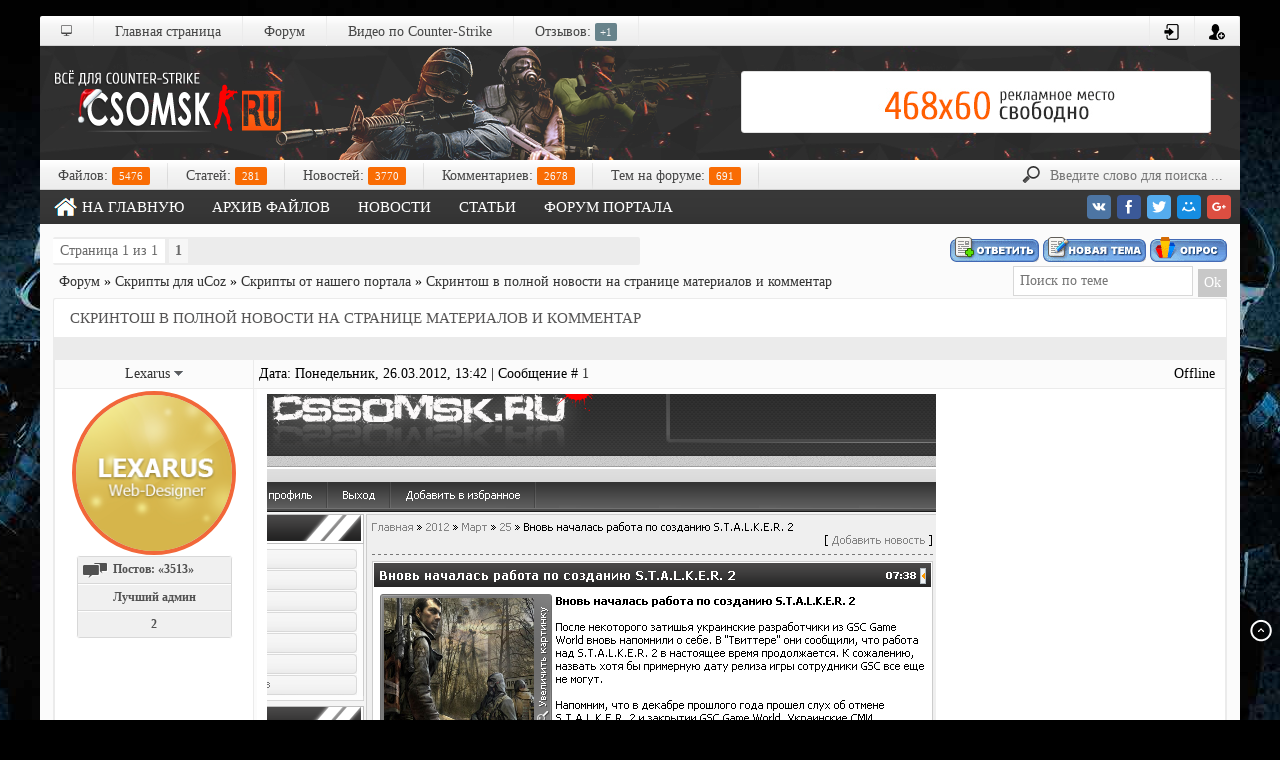

--- FILE ---
content_type: text/html; charset=UTF-8
request_url: http://www.csomsk.ru/forum/37-2429-1
body_size: 9674
content:
<html>
<head>
<script type="text/javascript" src="/?%21nFYP%5El1yfvurYXkOB%5EfRgRfVWm0K5k%3B7YwliEKfm6GJHew1nA5zLVBIGx%21VAsx25kpcHRqxsnVcz04%21X8fppGKhP%5Ez%21Nze7juvbIHuU3sLUJ9EpIJZFvNTc98JyVsxReY%3B52%3BkkVT1FI4%21rV6NRQZQPvyYU84PDikjYjfwPeuwvr7pKaILP%3BEPAZm8txWt2bDq7LOk7GTUDwMX2lWIaMJO7hUoo"></script>
	<script type="text/javascript">new Image().src = "//counter.yadro.ru/hit;ucoznet?r"+escape(document.referrer)+(screen&&";s"+screen.width+"*"+screen.height+"*"+(screen.colorDepth||screen.pixelDepth))+";u"+escape(document.URL)+";"+Date.now();</script>
	<script type="text/javascript">new Image().src = "//counter.yadro.ru/hit;ucoz_desktop_ad?r"+escape(document.referrer)+(screen&&";s"+screen.width+"*"+screen.height+"*"+(screen.colorDepth||screen.pixelDepth))+";u"+escape(document.URL)+";"+Date.now();</script><script type="text/javascript">
if(typeof(u_global_data)!='object') u_global_data={};
function ug_clund(){
	if(typeof(u_global_data.clunduse)!='undefined' && u_global_data.clunduse>0 || (u_global_data && u_global_data.is_u_main_h)){
		if(typeof(console)=='object' && typeof(console.log)=='function') console.log('utarget already loaded');
		return;
	}
	u_global_data.clunduse=1;
	if('0'=='1'){
		var d=new Date();d.setTime(d.getTime()+86400000);document.cookie='adbetnetshowed=2; path=/; expires='+d;
		if(location.search.indexOf('clk2398502361292193773143=1')==-1){
			return;
		}
	}else{
		window.addEventListener("click", function(event){
			if(typeof(u_global_data.clunduse)!='undefined' && u_global_data.clunduse>1) return;
			if(typeof(console)=='object' && typeof(console.log)=='function') console.log('utarget click');
			var d=new Date();d.setTime(d.getTime()+86400000);document.cookie='adbetnetshowed=1; path=/; expires='+d;
			u_global_data.clunduse=2;
			new Image().src = "//counter.yadro.ru/hit;ucoz_desktop_click?r"+escape(document.referrer)+(screen&&";s"+screen.width+"*"+screen.height+"*"+(screen.colorDepth||screen.pixelDepth))+";u"+escape(document.URL)+";"+Date.now();
		});
	}
	
	new Image().src = "//counter.yadro.ru/hit;desktop_click_load?r"+escape(document.referrer)+(screen&&";s"+screen.width+"*"+screen.height+"*"+(screen.colorDepth||screen.pixelDepth))+";u"+escape(document.URL)+";"+Date.now();
}

setTimeout(function(){
	if(typeof(u_global_data.preroll_video_57322)=='object' && u_global_data.preroll_video_57322.active_video=='adbetnet') {
		if(typeof(console)=='object' && typeof(console.log)=='function') console.log('utarget suspend, preroll active');
		setTimeout(ug_clund,8000);
	}
	else ug_clund();
},3000);
</script>
<meta http-equiv="content-type" content="text/html; charset=UTF-8">
<meta http-equiv="X-UA-Compatible" content="IE=edge" />
<title>Скринтош в полной новости на странице материалов и комментар - Форум</title>
<link type="text/css" rel="stylesheet" href="/_st/my.css" />

	<link rel="stylesheet" href="/.s/src/base.min.css" />
	<link rel="stylesheet" href="/.s/src/layer2.min.css" />

	<script src="/.s/src/jquery-1.12.4.min.js"></script>
	
	<script src="/.s/src/uwnd.min.js"></script>
	<script src="//s740.ucoz.net/cgi/uutils.fcg?a=uSD&ca=2&ug=999&isp=0&r=0.877225619447128"></script>
	<link rel="stylesheet" href="/.s/src/ulightbox/ulightbox.min.css" />
	<script src="/.s/src/ulightbox/ulightbox.min.js"></script>
	<script async defer src="https://www.google.com/recaptcha/api.js?onload=reCallback&render=explicit&hl=ru"></script>
	<script>
/* --- UCOZ-JS-DATA --- */
window.uCoz = {"mod":"fr","ssid":"715270635207243103600","site":{"id":"4csomsk","host":"csomsk.3dn.ru","domain":"csomsk.ru"},"language":"ru","country":"US","layerType":2,"sign":{"7252":"Предыдущий","7253":"Начать слайд-шоу","5458":"Следующий","7251":"Запрошенный контент не может быть загружен. Пожалуйста, попробуйте позже.","5255":"Помощник","7254":"Изменить размер","7287":"Перейти на страницу с фотографией.","3125":"Закрыть"},"module":"forum","uLightboxType":1};
/* --- UCOZ-JS-CODE --- */

	function Insert(qmid, user, text ) {
		user = user.replace(/\[/g, '\\[').replace(/\]/g, '\\]');
		if ( !!text ) {
			qmid = qmid.replace(/[^0-9]/g, "");
			paste("[quote="+user+";"+qmid+"]"+text+"[/quote]\n", 0);
		} else {
			_uWnd.alert('Выделите текст для цитирования', '', {w:230, h:80, tm:3000});
		}
	}

	function paste(text, flag ) {
		if ( document.selection && flag ) {
			document.addform.message.focus();
			document.addform.document.selection.createRange().text = text;
		} else {
			document.addform.message.value += text;
		}
	}

	function get_selection( ) {
		if ( window.getSelection ) {
			selection = window.getSelection().toString();
		} else if ( document.getSelection ) {
			selection = document.getSelection();
		} else {
			selection = document.selection.createRange().text;
		}
	}

	function pdel(id, n ) {
		if ( confirm('Вы подтверждаете удаление?') ) {
			(window.pDelBut = document.getElementById('dbo' + id))
				&& (pDelBut.width = pDelBut.height = 13) && (pDelBut.src = '/.s/img/ma/m/i2.gif');
			_uPostForm('', {url:'/forum/37-2429-' + id + '-8-0-715270635207243103600', 't_pid': n});
		}
	}
function loginPopupForm(params = {}) { new _uWnd('LF', ' ', -250, -100, { closeonesc:1, resize:1 }, { url:'/index/40' + (params.urlParams ? '?'+params.urlParams : '') }) }
function reCallback() {
		$('.g-recaptcha').each(function(index, element) {
			element.setAttribute('rcid', index);
			
		if ($(element).is(':empty') && grecaptcha.render) {
			grecaptcha.render(element, {
				sitekey:element.getAttribute('data-sitekey'),
				theme:element.getAttribute('data-theme'),
				size:element.getAttribute('data-size')
			});
		}
	
		});
	}
	function reReset(reset) {
		reset && grecaptcha.reset(reset.previousElementSibling.getAttribute('rcid'));
		if (!reset) for (rel in ___grecaptcha_cfg.clients) grecaptcha.reset(rel);
	}
/* --- UCOZ-JS-END --- */
</script>

	<style>.UhideBlock{display:none; }</style>
</head>
<body>
<div class="full_design">
<div class="in_skygamers">
<!--U1AHEADER1Z--><div class="header_menu"> 
<div class="header_icohome north" title="Ты сейчас на сайте CSOMSK.RU"></div> 
<ul> 
<li><a href="/" title="Главная страница">Главная страница</a></li> 
<li><a href="/forum" title="Помощь по Counter-Strike">Форум</a></li> 
<li><a href="/blog" title="Видеоуроки по Counter-Strike">Видео по Counter-Strike</a></li> 
<li><a href="/gb" title="Книга отзывов о ресурсе ксомск.ру">Отзывов: <span>+1</span></a></li></ul> 
<ul class="header_icor">  <li><a href="javascript:;" rel="nofollow" onclick="loginPopupForm(); return false;" class='west' title="Вход в аккаунт">
<img src="/cssk/entrer-png1.png" width="16px" alt="Авторизация" border="0"></a></li> 
 <li><a href="/index/3" class='west' title="Зарегистрироваться">
<img src="/cssk/registr1.png" width="16px" alt="Регистрация" border="0"></a></li> 
</ul> </div> 
<div class="sg_header_full">
<a href="/" class="logo" title="Всё лучшее для CS и не только!"></a> 
 <div class="sg_promo"><div class="banka">
 <div class="partner"><noindex></noindex></div>
</div>
</div>
</div>
 <div class="header_cats"> 
<ul>
<li><a>Файлов: <span>5476</span></a></li>  <li><a>Статей: <span>281</span></a></li>  <li><a>Новостей: <span>3770</span></a></li>  <li><a>Комментариев: <span>2678</span></a></li>  <li><a>Тем на форуме: <span>691</span></a></li>
</ul><div class="h_search">
 <form action="/search/" method="get" onsubmit="this.sfSbm.disabled=true"> 
 <input size="20" maxlength="80" name="q" placeholder="Введите слово для поиска ..." class="search-1"> 
</form>
</div></div>
<div class="head-top-bg">
 <div class="top_right" style="padding-right:6px;"><noindex>

<script async src="https://usocial.pro/usocial/usocial.js?v=5.0.0" data-script="usocial" charset="utf-8"></script>
<div class="uSocial-Share" data-pid="1c634f0ad2ed905127bb6732e5b1ab2e" data-type="share" data-options="round-rect,style1,absolute,horizontal,size24,eachCounter0,counter0,nomobile" data-social="vk,fb,twi,mail,gPlus"></div>

</noindex></div></div>
 <ul class="head-big-menu">
<li><a href="/"><img src="/cssk/123hom.png" style="float:left;margin:3px 4px 0px 0px;" width="24px" heignt="24px" border="0"> На главную</a></li>
<li><a href="/load/">Архив файлов</a></li>
<li><a href="/news/">Новости</a></li>
<li><a href="/publ/">Статьи</a></li>
 <li><a href="/forum/">Форум портала</a></li>
</ul>
</div><!--/U1AHEADER1Z-->
<div class="content-block">
<div class="forumContent">
<table border="0" cellspacing="2" width="100%" >
<tbody><tr>
<td align="left" valign="top">
<div class="gDivLeft"><div class="gDivRight">
 
		

		<table class="ThrTopButtonsTbl" border="0" width="100%" cellspacing="0" cellpadding="0">
			<tr class="ThrTopButtonsRow1">
				<td width="50%" class="ThrTopButtonsCl11">
	<ul class="switches switchesTbl forum-pages">
		<li class="pagesInfo">Страница <span class="curPage">1</span> из <span class="numPages">1</span></li>
		 <li class="switchActive">1</li> 
	</ul></td>
				<td align="right" class="frmBtns ThrTopButtonsCl12"><div id="frmButns83"><a href="javascript:;" rel="nofollow" onclick="_uWnd.alert('Необходима авторизация для данного действия. Войдите или зарегистрируйтесь.','',{w:230,h:80,tm:3000});return false;"><img alt="" style="margin:0;padding:0;border:0;" title="Ответить" src="/.s/img/fr/bt/34/t_reply.gif" /></a> <a href="javascript:;" rel="nofollow" onclick="_uWnd.alert('Необходима авторизация для данного действия. Войдите или зарегистрируйтесь.','',{w:230,h:80,tm:3000});return false;"><img alt="" style="margin:0;padding:0;border:0;" title="Новая тема" src="/.s/img/fr/bt/34/t_new.gif" /></a> <a href="javascript:;" rel="nofollow" onclick="_uWnd.alert('Необходима авторизация для данного действия. Войдите или зарегистрируйтесь.','',{w:230,h:80,tm:3000});return false;"><img alt="" style="margin:0;padding:0;border:0;" title="Новый опрос" src="/.s/img/fr/bt/34/t_poll.gif" /></a></div></td></tr>
			
		</table>
		
	<table class="ThrForumBarTbl" border="0" width="100%" cellspacing="0" cellpadding="0">
		<tr class="ThrForumBarRow1">
			<td class="forumNamesBar ThrForumBarCl11 breadcrumbs" style="padding-top:3px;padding-bottom:5px;">
				<a class="forumBar breadcrumb-item" href="/forum/">Форум</a>  <span class="breadcrumb-sep">&raquo;</span> <a class="forumBar breadcrumb-item" href="/forum/36">Скрипты для uCoz</a> <span class="breadcrumb-sep">&raquo;</span> <a class="forumBar breadcrumb-item" href="/forum/37">Скрипты от нашего портала</a> <span class="breadcrumb-sep">&raquo;</span> <a class="forumBarA" href="/forum/37-2429-1">Скринтош в полной новости на странице материалов и комментар</a></td><td class="ThrForumBarCl12" >
	
	<script>
	function check_search(form ) {
		if ( form.s.value.length < 3 ) {
			_uWnd.alert('Вы ввели слишком короткий поисковой запрос.', '', { w:230, h:80, tm:3000 })
			return false
		}
		return true
	}
	</script>
	<form id="thread_search_form" onsubmit="return check_search(this)" action="/forum/37-2429" method="GET">
		<input class="fastNav" type="submit" value="Ok" id="thread_search_button"><input type="text" name="s" value="" placeholder="Поиск по теме" id="thread_search_field"/>
	</form>
			</td></tr>
	</table>
		
		<div class="gDivLeft">
	<div class="gDivRight">
		<table class="gTable threadpage-posts-table" border="0" width="100%" cellspacing="1" cellpadding="0">
		<tr>
			<td class="gTableTop">
				<div style="float:right" class="gTopCornerRight"></div>
				<span class="forum-title">Скринтош в полной новости на странице материалов и комментар</span>
				</td></tr><tr><td class="postSeparator"><div style="margin-bottom: 20px">
				<span style="display:none;" class="fpaping"></span>
			</div></td></tr><tr id="post11181"><td class="postFirst"><table border="0" width="100%" cellspacing="1" cellpadding="2" class="postTable"> 
 <tbody><tr><td width="178px" class="postTdTop" align="center">
 
 <div class="fPost_left fPost_name"><a class="postUser" href="javascript://" rel="nofollow" onclick="emoticon('Lexarus,');return false;">Lexarus</a>
<img title="Контакты Lexarus" src="/cssk/s_down.png" border="0" style="cursor:pointer" onclick="$('#contacts11181').slideToggle('fast')"> 
<div id="contacts11181" style="border:1px solid #e0e0e0;background:#5d5d5d;display:none;position:absolute;margin-left:105px;padding:5px;-moz-border-radius:4px;border-radius:4px;-webkit-border-radius:4px;"> 
<img src="/cssk/icq_invisible.png" align="absMiddle" style="margin-bottom:2px"><span style="color:#ffffff"> ICQ: 360585716</span><br> 
<img src="/cssk/skype.png" align="absMiddle"><span style="color:#ffffff"> Skype: lexa55ruscs</span> 
</div>
</div>
 
 
 
 </td><td class="postTdTop" style="padding-left:5px"><div class="statusBlock" style="float:right"><span class="statusOffline">Offline</span></div>
Дата: Понедельник, 26.03.2012, 13:42 | Сообщение # <a rel="nofollow" name="11181" class="postNumberLink" href="javascript:;" onclick="prompt('Прямая ссылка к сообщению', 'http://www.csomsk.ru/forum/37-2429-11181-16-1332754943'); return false;">1</a></td></tr> 
 <tr><td class="postTdInfo" valign="top" > 
 <center><img title="Lexarus" class="news_screen2" border="0" src="/avatar/82/0534-713897.png"> 

 </center> 
 <div class="user-menu"> 
 <div class="user-detail"><img src="/cssk/msg.png" alt="" />Постов: <span="unp">«3513»</span></div> 
 <div class="user-detail"><center>Лучший админ</center></div> 

  

<div class="user-detail"> 
<div class="detail-center"> 
 
<a title="Смотреть историю репутации" class="repWatch" href="javascript:;" rel="nofollow" onclick="new _uWnd('Rh', ' ', -400, 250, { closeonesc:1, maxh:300, minh:100 }, { url:'/index/9-349'}); return false;"><b>2</b</a> 
 
</div> 
</div> 
 </td><td class="posttdMessage" valign="top"><span class="ucoz-forum-post" id="ucoz-forum-post-11181" edit-url=""><img src="http://www.csomsk.ru/_ld/31/16225427.png" border="0" alt=""/> <br /> <b>Описание:</b> <br /> Скринтош в полной новости на странице материалов и комментариев с увеличением в аякс окне <br /> <b>Установка: <br /> </b>Заходим в ПУ: новости сайта страница материалов и комментариев находим: <br /> <!--uzcode--><div class="bbCodeBlock"><div class="bbCodeName" style="padding-left:5px;font-weight:bold;font-size:7pt">Code</div><div class="codeMessage" style="border:1px inset;max-height:200px;overflow:auto;height:expression(this.scrollHeight<5?this.style.height:scrollHeight>200?'200px':''+(this.scrollHeight+5)+'px');"><!--uzc-->&lt;tr>&lt;td class="eMessage">$MESSAGE$ &lt;?if($ATTACHMENTS$&#41;?>&lt;div style="text-align:left;" class="eAttach">&lt;!--&lt;s3172>-->Прикрепления&lt;!--&lt;/s>-->: $ATTACHMENTS$&lt;/div>&lt;?endif?>&lt;/td>&lt;/tr><!--/uzc--></div></div><!--/uzcode--> <br /> И заменяем на: <br /> <!--uzcode--><div class="bbCodeBlock"><div class="bbCodeName" style="padding-left:5px;font-weight:bold;font-size:7pt">Code</div><div class="codeMessage" style="border:1px inset;max-height:200px;overflow:auto;height:expression(this.scrollHeight<5?this.style.height:scrollHeight>200?'200px':''+(this.scrollHeight+5)+'px');"><!--uzc-->&lt;tr>&lt;td class="etext1">&lt;table style="width: 100%; border-collapse: collapse">&lt;tbody>&lt;tr>&lt;?if($IMG_URL1$&#41;?>&lt;td width="174px" valign="top" >&lt;div style="background:url(http&#58;//www.cssomsk.ru/img/posterbg.png&#41; no-repeat;width:150px;height:128px;padding-top:4px;padding-bottom:4px;padding-right:22px;padding-left:4px;cursor:pointer;">&nbsp;&nbsp;<br />&nbsp;&nbsp;&lt;img id="img$ID$" src="$IMG_URL1$" width="150px" height="128px" align="left" alt="$TITLE$" />&nbsp;&nbsp;<br />&nbsp;&nbsp;&nbsp;<br /> &lt;script type="text/javascript">&nbsp;&nbsp;<br />&nbsp;&nbsp;$(function(&#41;{ <br />&nbsp;&nbsp;$('#img$ID$'&#41;.click(function(&#41;{var s="'sc'"; <br />&nbsp;&nbsp;&nbsp;<br />&nbsp;&nbsp;&nbsp;<br />&nbsp;&nbsp;new _uWnd('Et','Реальный размер изображения $TITLE$',70,70,{autosize:1,shadow:1,autosizeonimages:1,header:1},'&lt;img src="'+$(this&#41;.attr('src'&#41;+'" align="center" alt="" onclick="_uWnd.close('+s+'&#41;" style="max-width:900px;max-height:700px;cursor:pointer;">'&#41;;}&#41;;&nbsp;&nbsp;<br />&nbsp;&nbsp;}&#41;; <br /> &lt;/script>&nbsp;&nbsp;<br /> &lt;/div>&lt;/td>&lt;?endif?> &lt;td>$MESSAGE$&lt;/td>&nbsp;&nbsp;<br />&nbsp;&nbsp;&lt;/tr>&lt;style>.eText1 {text-align:justify; padding:6px;}&lt;/style><!--/uzc--></div></div><!--/uzcode--></span> 
  
  
 </td></tr> 
 <tr><td class="postBottom" align="center">
 </td><td class="postBottom" style="padding-left:5px"> 
 <table border="0" width="100%" cellspacing="0" cellpadding="0" style="padding-top:4px"> 
 <tbody><tr><td><a href="/index/8-349" target="_blank"><img alt="" style="margin:0;padding:0;border:0;" src="/.s/img/fr/bt/34/p_profile.gif" title="Профиль пользователя" /></a>   <img alt="" style="cursor:pointer;margin:0;padding:0;border:0;" src="/.s/img/fr/bt/34/p_www.gif" title="Домашняя страница" onclick="window.open('http://www.csomsk.ru')" /> <img alt="" style="cursor:pointer;margin:0;padding:0;border:0;" src="/.s/img/fr/bt/34/p_icq.gif" title="ICQ: 360585716" onclick="prompt('ICQ number','360585716');" /></td><td align="right" style="padding-right:15px;"></td><td width="2%" nowrap="" align="right" style="padding-right:2px;"><a class="goOnTop" href="javascript:scroll(0,0);"><img alt="" style="margin:0;padding:0;border:0;" src="/.s/img/fr/bt/34/p_up.gif" title="Вверх" /></a></td></tr> 
 </tbody></table></td></tr></tbody></table> 
 <style> 
 .forumvd { background:#F8F7F6; border:1px solid #E6E6E6;font-size:11px;padding:3px;margin-top:3px;background-color:#fff;} 
 .forumvd:hover { background:#F8F7F6; border:1px solid #d6d4d4;font-size:11px;padding:3px;margin-top:3px;background-color:#ff;} 
 .forum_m{padding-left: 7px; padding-top: 5px; padding-bottom: 4px; padding-right: 4px;} 

 .news_screen2 {border-radius:4px;background:#d8d8d8;border:2px solid #fff;width:156px;border-radius: 50%;
 border: 4px solid #f26739;overflow: hidden;height: 156px;} 
.user-menu {background:#d8d8d8;padding:1px;border-radius:4px;border:1px solid #fff;width:153px;margin:0 auto;} 
.user-detail:first-child {margin-top:0;border:0;} 
.user-detail {position:relative;text-align:left;background:#f0f0f0;width:143px;margin:0 auto;padding:5px;color:#525252;font-size:12px;font-weight:600;margin-top:1px;border-top:1px solid #fff;} 
.user-detail a {color:#525252;font-weight:600;text-decoration:none;} 
.user-detail img {margin-right:5px;vertical-align:middle;} 
.detail-center {text-align:center;} 
a.repM {display:inline-block;border-right:1px solid #d8d8d8;position:absolute;top:0;left:0;width:15px;height:15px;padding:5px;} 
a.repP {display:inline-block;border-left:1px solid #d8d8d8;position:absolute;top:0;right:0;width:15px;height:15px;padding:5px;} 
 </style></td></tr><tr id="post12029"><td class="postRest2"><table border="0" width="100%" cellspacing="1" cellpadding="2" class="postTable"> 
 <tbody><tr><td width="178px" class="postTdTop" align="center">
 
 <div class="fPost_left fPost_name"><a class="postUser" href="javascript://" rel="nofollow" onclick="emoticon('Serezha,');return false;">Serezha</a>
<img title="Контакты Serezha" src="/cssk/s_down.png" border="0" style="cursor:pointer" onclick="$('#contacts12029').slideToggle('fast')"> 
<div id="contacts12029" style="border:1px solid #e0e0e0;background:#5d5d5d;display:none;position:absolute;margin-left:105px;padding:5px;-moz-border-radius:4px;border-radius:4px;-webkit-border-radius:4px;"> 
<img src="/cssk/icq_invisible.png" align="absMiddle" style="margin-bottom:2px"><span style="color:#ffffff"> ICQ: 555200899</span><br> 
<img src="/cssk/skype.png" align="absMiddle"><span style="color:#ffffff"> Skype: steep_n1ce</span> 
</div>
</div>
 
 
 
 </td><td class="postTdTop" style="padding-left:5px"><div class="statusBlock" style="float:right"><span class="statusOffline">Offline</span></div>
Дата: Пятница, 21.12.2012, 20:23 | Сообщение # <a rel="nofollow" name="12029" class="postNumberLink" href="javascript:;" onclick="prompt('Прямая ссылка к сообщению', 'http://www.csomsk.ru/forum/37-2429-12029-16-1356107003'); return false;">2</a></td></tr> 
 <tr><td class="postTdInfo" valign="top" > 
 <center><img title="Serezha" class="news_screen2" border="0" src="/avatar/73/5930-755746.gif"> 

 </center> 
 <div class="user-menu"> 
 <div class="user-detail"><img src="/cssk/msg.png" alt="" />Постов: <span="unp">«103»</span></div> 
 <div class="user-detail"><center>Подполковник</center></div> 

  

<div class="user-detail"> 
<div class="detail-center"> 
 
<a title="Смотреть историю репутации" class="repWatch" href="javascript:;" rel="nofollow" onclick="new _uWnd('Rh', ' ', -400, 250, { closeonesc:1, maxh:300, minh:100 }, { url:'/index/9-20846'}); return false;"><b>0</b</a> 
 
</div> 
</div> 
 </td><td class="posttdMessage" valign="top"><span class="ucoz-forum-post" id="ucoz-forum-post-12029" edit-url="">ваааа супер спасибочки</span> 
  
 <br><hr size="1" width="150" align="left" class="signatureHr"><span class="signatureView"><img src="http://gnr-samp.clan.su/Fail_sate/214_249_podpic_by_f.png" border="0" alt=""/></span> 
 </td></tr> 
 <tr><td class="postBottom" align="center">
 </td><td class="postBottom" style="padding-left:5px"> 
 <table border="0" width="100%" cellspacing="0" cellpadding="0" style="padding-top:4px"> 
 <tbody><tr><td><a href="/index/8-20846" target="_blank"><img alt="" style="margin:0;padding:0;border:0;" src="/.s/img/fr/bt/34/p_profile.gif" title="Профиль пользователя" /></a>   <img alt="" style="cursor:pointer;margin:0;padding:0;border:0;" src="/.s/img/fr/bt/34/p_www.gif" title="Домашняя страница" onclick="window.open('http://gnr-samp.clan.su/')" /> <img alt="" style="cursor:pointer;margin:0;padding:0;border:0;" src="/.s/img/fr/bt/34/p_icq.gif" title="ICQ: 555200899" onclick="prompt('ICQ number','555200899');" /></td><td align="right" style="padding-right:15px;"></td><td width="2%" nowrap="" align="right" style="padding-right:2px;"><a class="goOnTop" href="javascript:scroll(0,0);"><img alt="" style="margin:0;padding:0;border:0;" src="/.s/img/fr/bt/34/p_up.gif" title="Вверх" /></a></td></tr> 
 </tbody></table></td></tr></tbody></table> 
 <style> 
 .forumvd { background:#F8F7F6; border:1px solid #E6E6E6;font-size:11px;padding:3px;margin-top:3px;background-color:#fff;} 
 .forumvd:hover { background:#F8F7F6; border:1px solid #d6d4d4;font-size:11px;padding:3px;margin-top:3px;background-color:#ff;} 
 .forum_m{padding-left: 7px; padding-top: 5px; padding-bottom: 4px; padding-right: 4px;} 

 .news_screen2 {border-radius:4px;background:#d8d8d8;border:2px solid #fff;width:156px;border-radius: 50%;
 border: 4px solid #f26739;overflow: hidden;height: 156px;} 
.user-menu {background:#d8d8d8;padding:1px;border-radius:4px;border:1px solid #fff;width:153px;margin:0 auto;} 
.user-detail:first-child {margin-top:0;border:0;} 
.user-detail {position:relative;text-align:left;background:#f0f0f0;width:143px;margin:0 auto;padding:5px;color:#525252;font-size:12px;font-weight:600;margin-top:1px;border-top:1px solid #fff;} 
.user-detail a {color:#525252;font-weight:600;text-decoration:none;} 
.user-detail img {margin-right:5px;vertical-align:middle;} 
.detail-center {text-align:center;} 
a.repM {display:inline-block;border-right:1px solid #d8d8d8;position:absolute;top:0;left:0;width:15px;height:15px;padding:5px;} 
a.repP {display:inline-block;border-left:1px solid #d8d8d8;position:absolute;top:0;right:0;width:15px;height:15px;padding:5px;} 
 </style></td></tr></table></div></div><div class="gDivBottomLeft"></div><div class="gDivBottomCenter"></div><div class="gDivBottomRight"></div>
		<table class="ThrBotTbl" border="0" width="100%" cellspacing="0" cellpadding="0">
			<tr class="ThrBotRow1"><td colspan="2" class="bottomPathBar ThrBotCl11" style="padding-top:2px;">
	<table class="ThrForumBarTbl" border="0" width="100%" cellspacing="0" cellpadding="0">
		<tr class="ThrForumBarRow1">
			<td class="forumNamesBar ThrForumBarCl11 breadcrumbs" style="padding-top:3px;padding-bottom:5px;">
				<a class="forumBar breadcrumb-item" href="/forum/">Форум</a>  <span class="breadcrumb-sep">&raquo;</span> <a class="forumBar breadcrumb-item" href="/forum/36">Скрипты для uCoz</a> <span class="breadcrumb-sep">&raquo;</span> <a class="forumBar breadcrumb-item" href="/forum/37">Скрипты от нашего портала</a> <span class="breadcrumb-sep">&raquo;</span> <a class="forumBarA" href="/forum/37-2429-1">Скринтош в полной новости на странице материалов и комментар</a></td><td class="ThrForumBarCl12" >
	
	<script>
	function check_search(form ) {
		if ( form.s.value.length < 3 ) {
			_uWnd.alert('Вы ввели слишком короткий поисковой запрос.', '', { w:230, h:80, tm:3000 })
			return false
		}
		return true
	}
	</script>
	<form id="thread_search_form" onsubmit="return check_search(this)" action="/forum/37-2429" method="GET">
		<input class="fastNav" type="submit" value="Ok" id="thread_search_button"><input type="text" name="s" value="" placeholder="Поиск по теме" id="thread_search_field"/>
	</form>
			</td></tr>
	</table></td></tr>
			<tr class="ThrBotRow2"><td class="ThrBotCl21" width="50%">
	<ul class="switches switchesTbl forum-pages">
		<li class="pagesInfo">Страница <span class="curPage">1</span> из <span class="numPages">1</span></li>
		 <li class="switchActive">1</li> 
	</ul></td><td class="ThrBotCl22" align="right" nowrap="nowrap"><form name="navigation" style="margin:0px"><table class="navigationTbl" border="0" cellspacing="0" cellpadding="0"><tr class="navigationRow1"><td class="fFastNavTd navigationCl11" >
		<select class="fastNav" name="fastnav"><option class="fastNavMain" value="0">Главная страница форума</option><option class="fastNavCat"   value="1">Центр сайта</option><option class="fastNavForum" value="90">&nbsp;&nbsp;&nbsp;&nbsp; Правила сайта</option><option class="fastNavForum" value="121">&nbsp;&nbsp;&nbsp;&nbsp; Сайт и форум</option><option class="fastNavCat"   value="36">Скрипты для uCoz</option><option class="fastNavForumA" value="37" selected>&nbsp;&nbsp;&nbsp;&nbsp; Скрипты от нашего портала</option><option class="fastNavForum" value="40">&nbsp;&nbsp;&nbsp;&nbsp; Форум</option><option class="fastNavForum" value="49">&nbsp;&nbsp;&nbsp;&nbsp; Ajax скрипты</option><option class="fastNavForum" value="42">&nbsp;&nbsp;&nbsp;&nbsp; Пользователи</option><option class="fastNavForum" value="43">&nbsp;&nbsp;&nbsp;&nbsp; Каталог файлов</option><option class="fastNavForum" value="83">&nbsp;&nbsp;&nbsp;&nbsp; Вопросы по uCoz</option><option class="fastNavForum" value="50">&nbsp;&nbsp;&nbsp;&nbsp; Другие скрипты для uCoz</option><option class="fastNavForum" value="169">&nbsp;&nbsp;&nbsp;&nbsp; Новогодние скрипты для Ucoz</option><option class="fastNavCat"   value="171">Counter-Strike</option><option class="fastNavForum" value="172">&nbsp;&nbsp;&nbsp;&nbsp; Советы, рекомендации, обновления и прочие</option><option class="fastNavCat"   value="97">Разговоры</option><option class="fastNavForum" value="100">&nbsp;&nbsp;&nbsp;&nbsp; Форумные игры</option><option class="fastNavForum" value="170">&nbsp;&nbsp;&nbsp;&nbsp; Новостные события</option></select>
		<input class="fastNav" type="button" value="Ok" onclick="top.location.href='/forum/'+(document.navigation.fastnav.value!='0'?document.navigation.fastnav.value:'');" />
		</td></tr></table></form></td></tr>
			<tr class="ThrBotRow3"><td class="ThrBotCl31"><div class="fFastLogin" style="padding-top:5px;padding-bottom:5px;"><input class="fastLogBt" type="button" value="Быстрый вход" onclick="loginPopupForm();" /></div></td><td class="ThrBotCl32" align="right" nowrap="nowrap"><form method="post" action="/forum/" style="margin:0px"><table class="FastSearchTbl" border="0" cellspacing="0" cellpadding="0"><tr class="FastSearchRow1"><td class="fFastSearchTd FastSearchCl11" >Поиск: <input class="fastSearch" type="text" style="width:150px" name="kw" placeholder="keyword" size="20" maxlength="60" /><input class="fastSearch" type="submit" value="Ok" /></td></tr></table><input type="hidden" name="a" value="6" /></form></td></tr>
		</table>
		
</div></div><div class="gDivBottomLeft"></div><div class="gDivBottomCenter"></div><div class="gDivBottomRight"></div>

</td> 
</tr></tbody>
</table></div> 
</div>
<!--U1BFOOTER1Z--><noindex><div id="s5_scrolltopvar">
<a href="javascript://" onclick="$('body').scrollTo({top:$('body').offset().top, left:0}, 500);return false;" class="s5_scrolltotop"></a>
</div>
<style type="text/css"> @import url('/1-ucoz/informer/ajax-green/green-ajax.css') all;</style>
<div class="footer-bg">
<div class="footer-left">
<li>CSOMSK.RU - Игровой Мир Counter-Strike</li> 
Если расположенный материал на портале затрагивает ваши интересы как правообладателя, просьба сообщить администрации об этом с целью устранения правонарушения.
<br>© «<a href="http://www.csomsk.ru/" title="Тематический портал онлайн шутера Counter-Strike">CSOMSK.RU</a>» 2010-2021. Все права защищены.
</div>
<div class="footer-center">
 <li>Sitemap и RSS</li>
<a href="/sitemap.xml">Карта сайта</a><br>
<a href="/sitemap-forum.xml">Карта форума</a><br>
<a href="/news/rss/">RSS лента новостей</a><br>
<a href="/load/rss/">RSS лента материалов</a>
</div>
<div class="footer-right">
<span>
<noindex><script type="text/javascript"><!--
document.write("<a href='//www.liveinternet.ru/click' "+
"target=_blank><img src='//counter.yadro.ru/hit?t58.6;r"+
escape(document.referrer)+((typeof(screen)=="undefined")?"":
";s"+screen.width+"*"+screen.height+"*"+(screen.colorDepth?
screen.colorDepth:screen.pixelDepth))+";u"+escape(document.URL)+
";"+Math.random()+
"' alt='' title='LiveInternet' "+
"border='0' width='88' height='31'><\/a>")
 //--></script></noindex>
 </span><span><!-- "' --><span class="pbI49y27"><a href="https://www.ucoz.ru/"><img style="width:81px; height:31px;" src="/.s/img/cp/svg/29.svg" alt="" /></a></span><!-- Yandex.Metrika informer -->
<a href="https://metrika.yandex.ru/stat/?id=19573576&amp;from=informer" target="_blank" rel="nofollow">
    <img src="//bs.yandex.ru/informer/19573576/3_1_FFFFFFFF_EFEFEFFF_0_pageviews"
         style="width:88px; height:31px; border:0;"
         alt="Яндекс.Метрика"
         title="Яндекс.Метрика: данные за сегодня (просмотры, визиты и уникальные посетители)"
        onclick="try{Ya.Metrika.informer({i:this,id:19573576,lang:'ru'});return false}catch(e){}"/>
</a>
<!-- /Yandex.Metrika informer -->

<!-- Yandex.Metrika counter -->
<script type="text/javascript">
    (function (d, w, c) {
        (w[c] = w[c] || []).push(function() {
            try {
                w.yaCounter19573576 = new Ya.Metrika({id:19573576,accurateTrackBounce:true, trackLinks:true, clickmap:true, params: {__ym: {isFromApi: 'yesIsFromApi'}}});
            } catch(e) { }
        });

        var n = d.getElementsByTagName("script")[0],
                s = d.createElement("script"),
                f = function () { n.parentNode.insertBefore(s, n); };
        s.type = "text/javascript";
        s.async = true;
        s.src = "https://mc.yandex.ru/metrika/watch.js";

        if (w.opera == "[object Opera]") {
            d.addEventListener("DOMContentLoaded", f, false);
        } else { f(); }
    })(document, window, "yandex_metrika_callbacks");
</script>
<noscript><div><img src="https://mc.yandex.ru/watch/19573576" style="position:absolute; left:-9999px;" alt="" /></div></noscript>
<!-- /Yandex.Metrika counter -->


</span>
</div>
</div>
<script type="text/javascript" src="/1-ucoz/pm/tooltip.js"></script> 
 <script> 
 $(document).ready(function(){$("a").easyTooltip()});$(document).ready(function(){$("img").easyTooltip()}); 
</script></noindex><!--/U1BFOOTER1Z-->
</div>
</div>
 </body>
</html><script type="text/javascript">$(".gTableSubTop:contains('Автор темы')") .next() .hide();
$(".gTableSubTop:contains('Автор темы')") .hide();
$(".gTableSubTop:contains('Поздравляем с Днем Рождения!')") .hide();
</script>

<!-- 0.12775 (s740) -->

--- FILE ---
content_type: text/css
request_url: http://www.csomsk.ru/_st/my.css
body_size: 7330
content:
@import url('https://www.csomsk.ru/css/font-awesome.css') all; 
/* ---------- stranica_site ---------- */
body {background:url('/cssk/bg.jpg') no-repeat center top #000;margin:0; padding:0;margin:0;padding:0;font:14px Cuprum;cursor: url('/css/cursor.cur'), default;}
a:link,a:active,a:visited {text-decoration:none;color:#333;}
a:hover {text-decoration:underline;color:#f26739;cursor: url('/css/cursor.cur'), pointer;}
td {font:14px Cuprum;}
form {padding:0px;margin:0px;}
input,textarea,select {vertical-align:middle;font:14px Cuprum;}
hr {background: #ededed; border: 0 none; height: 1px; margin:10px 0; color: transparent;}
label {cursor:pointer;}
h1, h2 {font:15px Cuprum; color: #565555;}
h4, h5, h6 {font-size: 11px; margin: 0 0 0px; text-decoration: none; display: inline;}
h3 {margin: 0 0 0px; display: inline;}
a.catLink {text-decoration:none; color:#525252;}
a.catLink:hover {text-decoration:underline; color:#525252;}
ul,
ol {display:block; padding:0; margin:0;color: #AEAEAE;}
ul li {display:list-item;list-style:none;}
ol li {display:list-item;list-style:none;}
li {display:list-item;list-style:none;}
.full_design {width:1200px;margin:0 auto;padding-top:16px;}
.content-block {width:100%;background: #fbfbfb;}
.center-sidebar {width:700px;padding:12px 0 12px;display:table-cell;vertical-align:top;}
.sidebar {width:226px;padding:12px;display:table-cell;vertical-align:top;}
@font-face {font-family: 'Cuprum';font-style: normal;src: local('Cuprum'), local('Cuprum-Regular'), url(https://www.csomsk.ru/imgcsk/cuprum.woff) format('woff'),
 url(https://www.csomsk.ru/imgcsk/cuprum.ttf) format('truetype');;font-size: 14pt;}
/* ---------- end stranica_site ---------- */
/* ---------- news ---------- */
.besttmpl {background:#FFF;margin-bottom:10px;border: 1px solid #ebebeb;}
.news-bg3 {color:#333;padding:8px;overflow:hidden;}
#mntitl {height:18px;overflow:hidden;}
.eTitle {font-size:15px; color:#a25f00;text-transform:uppercase;padding-left:4px;}
.news-screen-new {border: 1px solid #e6e5e5;padding:1px;background: #fff;
border-collapse: separate;width:230px;height:150px;margin:10px 10px 2px 0;cursor: url(/imgcsk/zoomin.cur), pointer !important;}
#mnmssg {padding:8px 0;border-bottom:1px dashed #ebebeb;min-height:150px; color: #565555;word-spacing: 1.1px;}
#mnmssg img {max-height:400px;max-width:670px;}
.detright {float:right;font-size:13px;}
.detright img {margin-right:4px;}
.detleft {font-size:13px;margin-top:8px;}
.detleft img {margin-right:4px;}
.category-cnop {position: absolute;margin:25 0 0 2px;}
.category-cnop {
padding: 2px 10px 4px;
font-weight:normal;
font-style:normal;
text-decoration:none;
font-size:14px;
color:#ffffff;
background: rgba(26, 207, 216, 0.5);
border-radius: 0 2px 2px 0;}
/* ---------- end news ---------- */
/* ---------- glavna9_site ---------- */
.center-block-title {padding:0 0 10px 10px;border-bottom:#f26739 3px solid;text-align:left;font-family: 'Cuprum';font-size:15px; color:#CB6900;text-transform:uppercase;}
table#categories {border-spacing: 0;width: 100%;padding-top:4px;} 
table#categories td {padding: 0 0 0 20px;vertical-align: top;border: 0;} 
a.cat-link {padding: 1px 0 1px 35px;line-height:26px;background-repeat: no-repeat;background-position: 0 0;font-size: 15px;color: #757575;} 
a.cat-link:hover, .hov {color: #585858 !important;background-position: 0 -23px !important;text-decoration: none;} 
.link-blogs {background-image: url(/csomsk/ic-categories/ico-blogs.png);} 
.link-hobby {background-image: url(/csomsk/ic-categories/ico-hobby.png);} 
.link-personal {background-image: url(/csomsk/ic-categories/ico-personal.png);} 
.link-portals {background-image: url(/csomsk/ic-categories/ico-portals.png);} 
.link-games {background-image: url(/csomsk/ic-categories/ico-games.png);} 
.link-movies {background-image: url(/csomsk/ic-categories/ico-movies.png);} 
.link-sport {background-image: url(/csomsk/ic-categories/ico-sport.png);} 
.link-funsites {background-image: url(/csomsk/ic-categories/ico-funsites.png);} 
.link-auto {background-image: url(/csomsk/ic-categories/ico-auto.png);} 
/* ---------- end glavna9_site ---------- */
/* ---------- verxn99_site ---------- */
.border {width:100%;border-top:3px solid #f26739;border-radius: 3px;}
.sg_header_full {background:url('/css/bgg.png');width:1200px;height:114px;overflow:hidden;}
.sg_profile {float:right;height:95px;width:200px;background:#f7f7f7;font-size:14px;font-family: 'Cuprum';}
.news_screen1 {margin:8px;background:#f0f0f0;border:1px solid #ddd;border-radius:3px;} 
 a.Smenu_link:link, a.Smenu_link:visited, a.Smenu_link:active {text-decoration:none; color:#555; display:block; background:#f5f3f3; padding:2px 2px;} 
 a.Smenu_link:hover {text-decoration:none; color:#333; display:block; background:#fff;} 
.login_bg {background:#fff;height:17px;border:1px solid #eaeaea;padding:4px 0 4px 2px;color:#afafaf;}
.login_icon {float:right;height:17px;border-left:1px dotted #d5d5d5;background:#f8f7f7;padding:1px 2px;margin:-2px 0 -5px 0;}
.BlockCont,.postop {border:1px solid #ccc; background:#fff; padding:5px; margin:7px 1px 7px 1px; color:#6d6d6d; -webkit-border-radius: 2px;-moz-border-radius: 2px;border-radius: 2px;} 
.orating {background:#AAA;font-size:12px;color:#fff;padding:4px 6px;border-radius:3px;line-height:26px;box-shadow:inset 0 1px 1px rgba(0,0,0,0.2)}
.orating:hover{background: #F01F4B !important;}
#s5_scrolltotop {height: 0; visibility:hidden;}
#easyTooltip {background:rgba(60,60,60,0.7);line-height:14px;padding:5px 8px;font:13px/12px Calibri, Arial, Helvetica, sans-serif;color:#fff;font-style:italic;-webkit-border-radius:5px;-moz-border-radius:5px;-o-border-radius:5px;}
.s5_scrolltotop { -webkit-transition: none !important; -moz-transition: none !important;
 -o-transition: none !important; transition: none !important; width:38px; height:38px; cursor:pointer; position:fixed;
 right:0px; bottom:70px; background:transparent url(/csomsk/s5_scroll_arrow.png) no-repeat top center;} 
.s5_scrolltotop:hover {background:transparent url(/csomsk/s5_scroll_arrow.png) no-repeat bottom center;} 
.sg_promo {margin-top:2px;margin-left:279px;position:absolute;}
.head-top-bg {width:100%;}
.top_right {float: right;margin-top:2px;}
.head-big-menu {height:34px;margin:0;padding:0;width:100%;background:url('/cssk/inf_two.png')repeat-x;}
.head-big-menu li {float:left;list-style:none;}
.head-big-menu li a {font-size: 11pt;color:#fff;padding:0 14px 0;display:block;line-height:34px;text-transform: uppercase;}
.head-big-menu li a:hover {background: #799BA5;text-decoration:underline;}
/* ---------- end verxn99_site ---------- */
/* ---------- nizn99_site ---------- */
.footer-bg {background:#363D4A;width:100%;height:120px;color:#D2D2D2;display:table;}
.footer-bg li {font-size: 15px;padding:2px;color:#f2f2f2;}
.footer-left {padding:15px;display:table-cell;vertical-align:top;width:33%;}
.footer-center {padding:15px;display:table-cell;vertical-align:top;background:#3E4656;width:33%;}
.footer-center a,.footer-left a,.footer-right a {color:#68BDF2!important;}
.footer-center a:hover,.footer-left a:hover,.footer-right a:hover {color:#f6f6f6!important;text-decoration:none!important;}
.footer-center ul {list-style:none;margin:0;padding:0;}
.footer-center ul li {padding:0 0 10px 0;}
.footer-right {padding:15px;text-align:center;display:table-cell;vertical-align:top;width:34%;}
.footer-right img {border:0px none;opacity:0.4;}
.footer-right img:hover {opacity:1;}
/* ---------- enf nizn99_site ---------- */
/* ---------- pervii_site ---------- */
.add_posts {height: 38px;
background: #e6003b;margin-bottom:20px;border-radius:3px;}
.add_posts:hover {opacity:0.8;}
.add_posts a {color:#fff!important;margin:0px 10px;text-decoration:none!important;font-size:16px;line-height:38px;font-family:'Cuprum';}
/* ---------- enf pervii_site ---------- */
/* ---------- block_site ---------- */
.box-block {margin:0 0 10px;border: 1px solid #ebebeb; background: #fff;}
.box-title {color: #565555;
border-bottom: 1px solid #ebebeb;
line-height: 38px;
padding-left: 16px;
font-weight: normal;
text-transform: uppercase;
position: relative;
font-size:15px;}
.box-title span {color: #f96c04;}
.box-title:before {content: ''; background: #f26739; width: 194px; height: 1px; position: absolute; bottom: -1px; left: 16px;}
.box-content {padding:8px 0;}
#b0x {background:url('/cssk/iv.png') no-repeat top right;}
#b1x {background:url('/cssk/iv1.png') no-repeat top right;}
#b2x {background:url('/cssk/iv2.png') no-repeat top right;}
#b3x {background:url('/cssk/iv3.png') no-repeat top right;}
#b4x {background:url('/cssk/iv_5.png') no-repeat top right;}
#b5x {background:url('/cssk/iv_6.png') no-repeat top right;}
#b6x {background:url('/cssk/iv_7.png') no-repeat top right;}
#b7x {background:url('/cssk/iv_8.png') no-repeat top right;}
#b8x {background:url('/cssk/iv_9.png') no-repeat top right;}
#b9x {background:url('/cssk/iv_10.png') no-repeat top right;}
#b10x {background:url('/cssk/iv_11.png') no-repeat top right;}
/* ---------- end_site ---------- */
/* ---------- other_site ---------- */
.contact_s {background:#ff673d;border-radius:3px;color:#fff;padding:8px;margin-bottom:10px;}
.contact_s a {color:#fff;}
.tablica {display: table;width: 100%;border-left: 3px solid #CDC9C9;margin-top:8px;} 
.yacheika {display: table-cell; vertical-align: middle;padding-left:8px;}
 .news_nav{color: #222; cursor: pointer;display: inline-block; font-weight: normal; margin-right: 3px; opacity: 1;} 
.like {opacity:0.5; vertical-align:-4px;} 
.like:hover {opacity:0.8;}
.commFl {width: 100% !important;}
.pagesBlockuz1 b,.pagesBlock1 b,.pagesBlock2 b,.pagesBlockuz2 b,#pagesBlock1 b,#pagesBlock2 b {padding:2px 8px 2px 8px;font-weight: normal;background:#3498db;border:1px solid #2893bb;color:#fff;font-size:13px;border-radius:3px;}
.pagesBlockuz1 a,.pagesBlock1 a,.pagesBlock2 a,.pagesBlockuz2 a,#pagesBlock1 a,#pagesBlock2 a {padding:2px 8px 2px 8px;font-weight: normal;text-decoration:none;background:#f7f7f7;border:1px solid #eff1f1;color:#778899;font-size:13px;border-radius:3px;}
.pagesBlockuz1 a:hover,.pagesBlock1 a:hover,.pagesBlock2 a:hover,.pagesBlockuz2 a:hover,#pagesBlock1 a:hover,#pagesBlock2 a:hover {background:#3498db;border:1px solid #2893bb;color:#fff;} 
.newscomm {width: 100%;height: 42px;margin-top: 15px;border-radius: 3px; text-align: center;line-height:42px;background:#f7f7f7 url("/cssk/error_ico.png") no-repeat 12px center;} 
.com-order-block {margin-bottom: 10px;text-align: right;}
.csgo_s {background:#f7f7f7 url('http://csomsk.ru/cssk/iv0.png') no-repeat top right;color:#565555;padding:8px;min-height:18px;}
.csgo_s a {color:#778899;}
#sape {background:#f7f7f7 url('/imgcsk/sape1.jpg') no-repeat;height:105px;width:224px;overflow:hidden;border-radius:3px;}
.sapun {float:left;padding: 38px 0 0 6px;word-break: break-all;}
.full-post-informer {width:100%;float:left;margin: 0px 0;}
.full-post-informer h2 {float:left;width:100%;font-size:16px;font-weight:normal;border-bottom:2px solid #95ae20;}
.full-post-informer h2 span {float:left;background: #95ae20;padding: 4px 8px;color:#fff;}
.fp-post {float:left;width:100%;margin: 10px 0 0 0;color: #444;border: 1px solid #eee !important;border-radius: 3px;}
.fp-post span {float:left;width:100%;background: #fbfbfb;line-height: 18px;font-size: 11px !important;border-bottom: 1px solid #f2f2f2 !important;}
.fp-post textarea {resize: none;float:left;border:none !important;overflow:hidden;-moz-box-shadow: none; -webkit-box-shadow: none;
 box-shadow: none;-webkit-border-radius: 0;-moz-border-radius: 0;border-radius: 0;width:100%;}
.wb_games {margin:8px 0 10px 0;border:4px solid #f7f7f7;max-height:400px;overflow:hidden;}
.wb_games a:link, .wb_games a:visited {color:#CCC;text-decoration:none;}
.wb_games a:hover {color:#FFF;text-decoration:underline;}
.wb_games img {cursor: url(/css/zoomin.cur), pointer !important;max-width:663px;}
.wb_games .info a {float:right;font-size:10px;}
.wb_games .info {
 color:#EEE;
 background:rgba(0, 0, 0, 0.6);
 padding:4px 5px;
 position:absolute;}
.cBlock1, .cBlock2 { 
 border: 1px solid #eaeaea; 
background:#f7f7f7;}
 .avatar-mid img {width: 50px;height:50px;}
.mesR {font-family: Arial;font-size: 12px;font-style: italic;word-break: break-all;}
.codeMessage,.quoteMessage { 
background:#f7f7f7 url(/imgcsk/code.png) no-repeat top right; 
font-size:10pt; 
color:#333; 
border:1px solid #ddd !important; 
padding:10px;border-left: 2px solid #396398 !important; 
border-radius:3px;}
.bbQuoteName,.bbCodeName {padding-top: 7px; padding-bottom: 7px;font-family: 'Arial';} 
/* ---------- catblog ---------- */
table#cat {border-spacing: 0;width: 100%;margin-bottom: 10px;padding-top:10px;} 
table#cat td {padding: 0 0 0 20px;vertical-align: top;border: 0;} 
 #cat a,
#cat a:link,
#cat a:active,
#cat a:visited {line-height:64px;height:64px; display:block; float:left; clear:both; padding:0 0 0 65px; font-size: 14px;text-decoration:none;outline:none; background:url(/imgcsk/cs-go.png) no-repeat 0 0;}
#cat a:hover {color: #585858;}
#cat a.icons_csgo:hover {background-position:0 -64px;}
#cat a.icons_cs16 {background-position:0 -130px;}
#cat a.icons_cs16:hover {background-position:0 -194px;}
#cat a.icons_css {background-position:0 -258px;}
#cat a.icons_css:hover {background-position:0 -322px;}
.st_mat_com_for {display:table-cell;padding-right:30px;}
/* ---------- end_catblog ---------- */
/* ---------- menu ---------- */
#w_menu li a {font-family: 'Cuprum';font-size:14px;display: block;color: #6e6e6e;text-decoration: none;line-height: 21px;padding-left:10px;} 
#w_menu li a:hover {color: #000;padding-left:8px;border-left: 2px solid #FF0000;} 
/* ---------- end_menu ---------- */
/* ---------- intyp_knopki ---------- */
input[type=text],textarea,input[type=email],select {
background: #fff !important;
outline: none !important;
border: 0 !important;
padding: 6px;
line-height: 16px;
color: #3B3B3B!important;
border: 1px solid #D8D8D8 !important;}
input[type=text] :hover{
border-color: #ccc !important;}
#frF17,input[type=submit],input[type=button]{
padding: 6px !important;
background: #C8C8C8 !important;
border: 0 !important;
color: #fff !important;
 line-height: 16px;}
#frF17:hover, input[type=submit]:hover, input[type=button]:hover {
background: #F01F4B !important;}
/* ---------- end_intyp_knopki ---------- */
.news-content-block-cnop {float: right;padding-top:7px;}
.news-content-block-cnop a {
padding:3px;
font-weight:normal;
font-style:normal;
text-decoration:none;
color:#ffffff;
background: transparent;
background-color: rgb(117, 117, 117);
border-radius: 2px 2px 2px 2px;
}
.news-content-block-cnop a:hover{
background-color: rgb(45,45,45);
} 
.partner {margin-top:23px;margin-left:422px;
background: url('/cssk/gogl.jpg') no-repeat left;
 border: 1px solid #e1e1e1;
 border-radius: 3px 3px 3px 3px;
 width: 468px;
 height: 60px;
 position: absolute;}
.banka {}
a.groupAdmin:link,a.groupAdmin:visited {color:#ff2400! important;background:url(/1-ucoz/ajax2/csomsk_admin_grade.gif) no-repeat 1px center;padding-left:16px;} a.groupAdmin:hover {color:#fff!important;background:url(/1-ucoz/ajax2/csomsk_admin_grade.gif) no-repeat 3px center #ff2400; }/*Админ*/
.block_menu {margin:0; padding:0; list-style:none;line-height: 20px;} 
.block_menu a:link, 
.block_menu a:active, 
.block_menu a:visited {padding:0px 0 0 21px; display:block;color:#747475; background:url(/cssk/iv4.png) no-repeat 0 0;} 
.block_menu a:hover {color:#ea7609; background-position:0 -20px;}
.bottom-n {
 float:left; 
 width:344px;
 border-top: 1px dashed #f0f0f0; 
} 


.text {padding:8px; height:56px;overflow: hidden; text-align: justify; margin-bottom:6px;}
 .hom {float:left;margin: 0 0 10px;
border: 1px solid #ebebeb;
background-color: #fff;width:348px; height:276px;overflow: hidden;display:inline-block;}
.homimg {margin-bottom:8px;height:180px;overflow: hidden;}
 .infs1 {bottom: 0px;background: none repeat scroll 0 0 rgba(0, 0, 0, 0.5);display: block;height:34px;line-height:34px;position: absolute;text-align: center;text-shadow: 0 0 2px #000000;width: 348px; color: #fff;font-size: 15px;
text-transform: uppercase;}
 .dnner3{
display:block;
position:relative;
overflow:hidden;height:170px;}
.dnner3 img{
max-width:400px; 
position:relative;
-webkit-transition: all 0.4s ease;
-moz-transition: all 0.4s ease;
-ms-transition: all 0.4s ease;
-o-transition: all 0.4s ease;
transition: all 0.4s ease;}
 .dnner3:hover img {
-webkit-transform: scale(1.1);
-moz-transform: scale(1.1);
-ms-transform: scale(1.1);
-o-transform: scale(1.1);
 transform: scale(1.1);}
.category1 {
top: 15px;
position: absolute;}
.category1 a {
padding: 2px 10px 4px;
font-weight:normal;
font-style:normal;
text-decoration:none;
font-size:15px;
color:#ffffff;
background: rgba(255, 0, 0, 0.8);
border-radius: 0 2px 2px 0;}
.category1 a:hover{
background: transparent;
background-color: rgba(255, 0, 0, 0.5);}
/*Вид комментариев*/
.ucomm_block {}
 .ucomm_block.me .ava {background:#7FFFD4;}
 .ucomm_block {display: table; width: 100%; padding: 5px 0;}
.left, .ucomm_block .right {display: table-cell; vertical-align: top;}
.left {width: 70px; text-align: center;}
 .ucomm_block .right {width: calc(100% - 70px);}
.ava {width: 60px; height: 60px; overflow: hidden; background: #fff; border: 1px solid #ebebeb;padding: 3px; border-radius: 50% 3px 50% 50%;}
.ava img {width: 60px; height: 60px; border-radius: 60%; object-fit: cover; overflow: hidden;}
 .ucomm_block .mess_cont {display: block; width: 100%; background: #fff; border-radius: 3px;border: 1px solid #ebebeb;}
 .ucomm_block .top, .ucomm_block .middle, .ucomm_block .bottom {width: calc(100% - 20px); padding: 3 10px 3px;}
 .ucomm_block .top {height: 20px; line-height: 20px; box-shadow: 0 1px 0 0 #ebebeb;}
 .ucomm_block a {color: #343434; text-decoration: none; }
 .ucomm_block a:hover {color: #343434; text-decoration: underline; opacity: .85;}
 .ucomm_block .top span {}
 .ucomm_block .middle {min-height: 50px; padding: 5px 10px;}
 .ucomm_block .message_fix img, .ucomm_block .message_fix iframe {max-width: 100%;}
 .ucomm_block .bottom {height: 20px; line-height: 20px; box-shadow: 0 -1px 0 0 rgba(32,32,32,.25); font-size: 12px; text-align: right;}
 .ucomm_block .bottom a:nth-of-type(1):before {display: none;}
 .ucomm_block .bottom a:before {display: inline-block; content: '|'; color: rgba(32,32,32,.25); margin: 0 1px;}
/*енд Вид комментариев*/
.time {float:right;font-size:12px;background: url('/cssk/ico_21.png') no-repeat left;padding-left:18px;line-height: 19px;color:#BEBEBE;}
.tab-links1 img {
 border: 1px solid #C9C9C9;
 background: #fff;
 padding: 3px;
 float: left;
 width: 54px;
 height: 42px;
 margin-right: 12px;
}
 .tab-links1 h1 {
 margin: 2px 0px 3px 0px;
 line-height: 15px;
 overflow: hidden;
}
 .data-post {
 color: #7f7f7f;
 font-size: 12px;
}
.tab-links1 li {
 overflow: hidden;
 margin-top: 8px;
}
.block-cheats {
 background: #fff;
 -webkit-border-radius: 5px;
 -moz-border-radius: 5px;
 border-radius: 5px;margin: 0 0 10px;}

.lastcomment {
 overflow: hidden;
 padding: 10px 0 -5px 0;
 position: relative;
 z-index: 1;
}
.lastcomment .lcol {
 overflow: hidden;
 padding: 0 2px 0 0;
}
.lastcomment .lcol .avatarka {
 padding: 2px 0 2px 2px;
 position: relative;
}
.lastcomment .lcol .avatarka div {
 padding: 2px 2px;
 background: #F9FBFC;
 border-radius: 50%;
 -webkit-border-radius: 50%;
 -webkit-box-shadow: 0 0 0 2px rgba(236,241,245,1);
 box-shadow: 0 0 0 2px rgba(236,241,245,1);
}
.lastcomment .lcol .avatarka img {
 width: 33px;
 height: 33px;
 border-radius: 50%;
 -webkit-border-radius: 50%;
 display: block;
 -webkit-box-shadow: 0 1px 2px 0 rgba(0,0,0,0.11);
 box-shadow: 0 1px 2px 0 rgba(0,0,0,0.11);
}
.lastcomment .lcol .avatarka .online, .lastcomment .lcol .avatarka .offline {
 position: absolute;
 top: 29px;
 left: 2px;
 display: block;
 height: 7px;
 width: 7px;
 border-radius: 50%;
 -webkit-border-radius: 50%;
 text-indent: -9999px;
 border: 2px solid #f9fbfc;
}
.lastcomment .rcols {
 overflow: hidden !important;
 padding: 0 5px 5px 8px;
}
.lastcomment .ul_inf {
 overflow: hidden;
 height: 17px;
 padding: 8px 8px 0 8px !important;
 display: block;
 font-size: 12px;
 color: #73ac3a;
}
.lastcomment .ul_inf a {
 color: #73ac3a;
}
.lastcomment .ul_inf em {
 color: #beced4;
 font-size: 10px;
 padding: 0 0 0 10px;
}
.lastcomment .comment_text {
 -webkit-border-radius: 6px;
 -moz-border-radius: 6px;
 border-radius: 6px;
 background: #f2f8fb;
 position: relative;
 padding: 8px 12px;
 font-size: 12px;
 line-height: 14px;
 color: #50717c;
 margin: 0;
}
.lastcomment:hover .comment_text {
 background: rgba(248,248,255,1);
}

 .lastcomment .comment_text a {
 color: #59636b;
}
.rcol {
 float: right;
}
.lcol, .rcol, form {
 display: inline;
}
 .lcol {
 float: left;
}
.lcol, .rcol, form {
 display: inline;
}
.zp-links a {background:url(/cssk/b_menu.png) no-repeat;display:block;padding:4px 0px 0px 21px;color:#6f6f6f;height: 22px;}
 .zp-links a:hover {background-position:0 -36px;color:#f96c04;padding-left:23px;text-decoration: none;}
 .zp-links a.w-sub{background-position: 0 -72px;}
.zp-links a.w-sub:hover{background-position: 0 -108px;}
.zp-links .s-level a{background: url(/cssk/b_menu.png) no-repeat 0 -36px;}
.zp-links .s-level a:hover{} 
.box-content small {margin: 0;word-wrap: break-word;
padding: 0;
border: 0;
outline: 0;
font-size: 13px;
background: transparent;}
/* == FORUM BY XEMORDIO== */
/* MAIN */
 .b_stat-nav {width:100%;}
.b_stat-nav li {height:28px;line-height:28px;border-bottom:1px solid #ededed;padding:0 8px;text-transform:uppercase;position:relative;}
.b_stat-nav li b {position:relative;right:0;}
.b_stat-nav li b {border-radius:5px;border:1px solid #FF0000;height:20px;padding:0 3px 0 3px;}
.gTables {background:#f2f2f2;} 
#record {padding:6px;background:#fbfbfb;} 
#onlis {padding:6px;background:#fff;} 
#onlines {background:#fff;padding:6px;} 
#alltem,#allotvet,#allusers {background:#fbfbfb;padding:6px;} 
#tem,#otvet,#alluser,#newuser {padding:6px;background:#fff;text-align:center;font-weight:bold;} 
.box-title1 {
 color: #565555;
 border-bottom: 1px solid #ebebeb;
 line-height: 38px;
 padding-left: 16px;
 font-weight: normal;
 text-transform: uppercase;
 position: relative;
 font-size: 15px;
}
.b_stat {margin:0 0 0 0px;display:inline-block;}
.item {text-align: center; float: left; margin: 10px 10px 0 10px;font-size:12px !important;text-transform:uppercase;}
.num {border: 2px solid; border-radius: 3px;line-height: 30px;width: 30px;margin: auto;text-align: center; font-size:16px;}
#visitors {border-color: #222121;color: #222121;}
#members {border-color: #f96c04;color: #f96c04;}
#guests {border-color: #95a5a6;color: #95a5a6;}
 .forumContent {padding: 10px;}
.gTable {background:#ebebeb;border-radius:2px;}
.gTableTop {background: #fff;height:38px;border-radius:2px 2px 0 0;padding:0 16px;padding-bottom:0px;line-height: 38px;
text-transform: uppercase;font-size: 15px;color: #565555;}
.gTableSubTop {background:#fbfbfb;padding:2px 10px 5px 10px;color:#8f8f8f;font-size:10px;}
.gTableBody {padding:2px;background:#fafafa;}
.gTableBottom {padding:2px;background:#fafafa;}
td.gTableLeft {background:#fff;padding:6px 10px;}
.gTableError {background:#fff;padding:2px;color:#FF0000;}
.forumNameTd, .forumLastPostTd, .gTableRight, .gTableBody1 {background:#fff;padding:2px 10px;}
.forumIcoTd,.forumThreadTd,.forumPostTd, .forumNameTd, .forumLastPostTd {background:#fff;padding:2px 10px;}
.forumArchive {padding:2px;font-size:8pt;}
.forumDescr, .forumModer {color:#8f8f8f;}
.forumNamesBar {padding:8px 6px!important;}
.threadIcoTd, .threadNametd, .threadPostTd, .threadViewTd, .threadAuthTd, .threadLastPostTd {background:#fff;padding:6px 10px;}
.threadsDetails, .forumOnlineBar {background:#fff;color:#6a6a6a;padding:5px 20px;}
/* --- */

/* LINKS */
a.forum:link, a.forum:active, a.forum:visited {color:#626e80;font-weight:700;font:12px tahoma;}
a.forumLastPostLink:link, a.forumLastPostLink:active, a.forumLastPostLink:visited {color:#8f8f8f;}
a.lastPostUserLink:link, a.lastPostUserLink:active, a.lastPostUserLink:visited {color:#626e80;}
/* --- */

/* FORUM SWITCHES */
.switches {background:#ececec;border-radius:2px;}
.pagesInfo {background:#fff;padding:4px 10px;color:#6a6a6a;}
.switch {background:#fff;padding:4px 6px;}
.switchActive {background:#f6f6f6;font-weight:700;color:#6a6a6a;padding:4px 6px;}
/* --- */

/* FORUM POST */
.postTable {background:none!important;border-radius:2px;margin:0;padding:0;}
td.postTdTop {background:#fbfbfb;padding:6px 10px;}
.postTdInfo {background:#fff;text-align:center;}
.fpost_av {background:#dfdfdf;border-radius:2px;width:71px;height:71px;padding:3px;margin:10px auto;overflow:hidden;}
.fpost_av img {border-radius:2px;width:71px;height:71px;}
.fpost_group {margin:0 0 10px;}
.fpost_infos {overflow:hidden;}
.fpost_infos ul {border-top:1px solid #f4f4f4;margin:0;padding:0;list-style:none;overflow:hidden;}
.fpost_infos li {background:url('')repeat-x;height:30px;line-height:30px;}
.posttdMessage {background:#fff;border-left:3px solid #fbfbfb;padding:5px 10px;}
.posttdMessage img {max-width:900px;}
.postBottom {background:#fff;line-height:25px;padding:0 18px;}
.threadAuthTd, .threadLastPostTd, .birthdaysBlock {display:none;}
.threadsType {padding:0 18px;}

.search-1 {background: url('/cssk/172_search-icon.png') no-repeat 12px 4px;width: 230; height: 28px;border: none; padding-left: 40px;} 
 .header_menu {background:url('/css/header_menu.png')repeat-x;border-radius:2px 2px 0 0;height:30px;overflow:hidden;}
.header_icohome {background:url('/css/header_icohome.png');width:11px;height:11px;margin:9px 21px;float:left;}
.header_menu ul {border-left:1px solid #ebebeb;margin:0;padding:0;list-style:none;float:left;}
.header_menu li {float:left;}
.header_menu li a {display:block;border-right:1px solid #ebebeb;padding:8px 21px;color: #464646;}
.header_menu li a:hover {background:#f8f8f8;color:#525252;text-decoration: none;}
.header_menu li span {background:#68838B;border-radius:2px;font-size:11px;padding:3px 5px;color:#f7f7f7;}
 ul.header_icor {border-left:1px solid #ebebeb;margin:0;padding:0;list-style:none;float:right;}
ul.header_icor li {float:left;}
ul.header_icor li a {padding:8px 14px!important;}
ul.header_icor li a:hover {background:#f7f7f7;}
 .logo {display:block;background: url('/cssk/logo_winte9.png');width: 250px;height: 100px;margin: 6px 0 0 0;float:left;}
.logo:hover {opacity:0.7;}
 .header_cats {background:url('/css/header_menu.png')repeat-x;overflow:hidden;height:30px;}
.header_cats ul {margin:0;padding:0;list-style:none;}
.header_cats li a {display:block;background:url('/css/header_cats_li.png')no-repeat right;padding:8px 18px;color:#464646;float:left;text-decoration:none;}
.header_cats li a span {background:#f96c04;border-radius:2px;font-size:11px;padding:3px 7px;color:#f7f7f7;}
 .h_search {float:right;padding-top:2px;}


/* Вид формы опроса в стиле минимализма для uCoz */ 
.answer {color:#4d4d4d; margin-bottom:8px;} 
.answer span img {max-width:60px;}
.pollQue {color: #2f2f2f;margin: 0 3px 4px 3px;display: block;padding: 4px 5px 5px 5px; }
.answer {width:100%;position:relative;hheight:20px!important;} 
.answer div {height:16px!important;padding: 2px 2px 2px 0px;position:absolute;z-index:998;top:0px;left:6px;width:100%;overflow: hidden}
.answer span {float:right;height:14px!important;margin-right: 2px;padding: 2px 5px 2px 5px;color:#666;position:relative;top:1px;left:0px;z-index:999;background: #fff;} 
/* CSOMSK.Ru */
 ::-webkit-scrollbar 
 { 
 width: 5px; 
 height: 5px; 
 } 
 ::-webkit-scrollbar-track-piece 
 { 
 background-color: #ffffff; 
 -webkit-border-radius: 5px; 
 } 
 ::-webkit-scrollbar-thumb:vertical 
 { 
 height: 5px; 
 background-color: #666; 
 -webkit-border-radius: 5px; 
 } 
 ::-webkit-scrollbar-thumb:horizontal 
 { 
 width: 5px; 
 background-color: #666; 
 -webkit-border-radius: 5px; 
 }